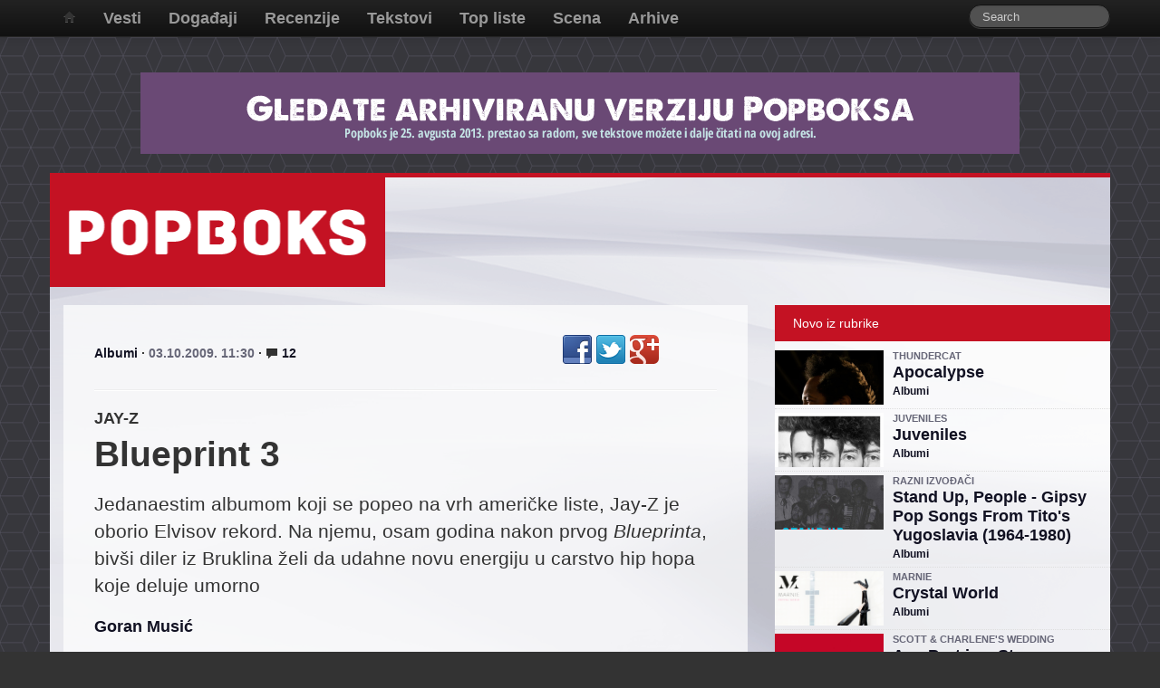

--- FILE ---
content_type: text/html
request_url: https://popboks.com/article/7668
body_size: 45373
content:
﻿<!DOCTYPE html PUBLIC "-//W3C//DTD XHTML 1.0 Transitional//EN" "http://www.w3.org/TR/xhtml1/DTD/xhtml1-transitional.dtd">
<html xmlns="http://www.w3.org/1999/xhtml" xml:lang="sr" lang="sr">
<head>
	<meta http-equiv="Content-Type" content="text/html; charset=utf-8" />
	<meta name="language" content="sr" />
	<meta http-equiv="X-UA-Compatible" content="IE=edge,chrome=1">



	<meta name="viewport" content="width=device-width, initial-scale=1.0" />
<link rel="stylesheet" type="text/css" href="/assets/c118e92e/style.css" />
<link rel="stylesheet" type="text/css" href="/assets/2ce9516/jui/css/base/jquery-ui.css" />
<link rel="stylesheet" type="text/css" href="/assets/4dd085ca/comments.css?1703705281" />
<link rel="stylesheet" type="text/css" href="/assets/e3ecaab1/css/bootstrap.min.css" />
<link rel="stylesheet" type="text/css" href="/assets/e3ecaab1/css/bootstrap-responsive.min.css" />
<link rel="stylesheet" type="text/css" href="/assets/e3ecaab1/css/yii.css" />
<script type="text/javascript" src="/assets/2ce9516/jquery.min.js"></script>
<script type="text/javascript" src="/assets/4dd085ca/comments.js?1703705281"></script>
<script type="text/javascript" src="/assets/e3ecaab1/js/bootstrap.min.js"></script>
<script type="text/javascript" src="/js/fnz.js"></script>
<title>Popboks - JAY-Z - Blueprint 3 [s2]</title>
	
    <style type="text/css">
	
      body {
		background-color: #333;
		background-image: url('/images/bgboxlt2.png'); /*bgbox.gif*/
      }
	  
      .sidebar-nav {
        padding: 9px 0;
      }
	  
	  footer .nav-list li a {
		color: #555;
		text-shadow: none; 
	  }
	  
    </style>
</head>

<body>
<script type="text/javascript">

  var _gaq = _gaq || [];
  _gaq.push(['_setAccount', 'UA-2722182-1']);
  _gaq.push(['_setDomainName', 'popboks.com']);
  _gaq.push(['_trackPageview']);

  (function() {
    var ga = document.createElement('script'); ga.type = 'text/javascript'; ga.async = true;
    ga.src = ('https:' == document.location.protocol ? 'https://ssl' : 'http://www') + 
'.google-analytics.com/ga.js';
    var s = document.getElementsByTagName('script')[0]; s.parentNode.insertBefore(ga, s);
  })();

</script>

<div class="container hidden-phone"><div id="topBanner" class="hidden-phone" style="text-align: center; padding-bottom: 20px; ">
<a href="/article/30056" target="_blank"><img src="/images/banners/popboks-odjava-baner.png" alt="Gledate arhiviranu verziju Popboksa" title="Gledate arhiviranu verziju Popboksa"></a>

</div></div>


<div class="container"><div class="row"><div class="span12">
		<div class="navbar navbar-inverse navbar-fixed-top"><div class="navbar-inner"><div class="container"><a class="btn btn-navbar" data-toggle="collapse" data-target="#yii_bootstrap_collapse_0"><span class="icon-bar"></span><span class="icon-bar"></span><span class="icon-bar"></span></a><div class="nav-collapse" id="yii_bootstrap_collapse_0"><ul id="yw6" class="nav"><li><a href="/site/index"><i class="icon-home"></i> </a></li><li><a href="/category/list/1">Vesti</a></li><li><a href="/category/list/2">Događaji</a></li><li><a href="/category/list/3">Recenzije</a></li><li><a href="/category/list/4">Tekstovi</a></li><li><a href="/category/list/5">Top liste</a></li><li><a href="/artists">Scena</a></li><li><a href="/category/list/24">Arhive</a></li></ul><form class="navbar-search pull-right" action="/article/index" method="get"><input type="text" class="search-query span2" placeholder="Search" name="q" value=""></form></div></div></div></div></div></div></div>

<div class="container" id="page" style="background-color: #e9e9ea; background-image: url('/images/u7.png') !important; background-position: 0px -260px;"><!-- bggray1200.jpg -->
<div>
	<div style="background-color: #C41223; padding: 2px 0px; ">
		<div class="row">
			<div class="span12"></div>
		</div>
	</div>
<div class="row"><div class="span12">
	<div>
		<div class="row">
			<div class="span4"><div class="logoPad" style="background-color: #C41223;">
				<a href="/site/index"><img src="/images/pblogo.png" class="logoPad" alt="Popboks - web magazin za popularnu kulturu" title="Popboks - web magazin za popularnu kulturu"></a>
			</div></div>
			<div class="span4"></div>
			<div>
		
			</div>
		</div>
	</div>

<div class="row">
	<div class="span12">
		<!--div id="cxoxnxtxexnxt"-->
			﻿<div class="row">
<div class="span8"><div class="articleLPad"><div class="transparent70 articleContent ">
<div class="row"><div class="span4">
<h5>
<a href="/category/list/15">Albumi</a> · <span style="color: #667;">03.10.2009. 11:30</span> · <a href="/article/7668#comments"><i class="icon-comment icon-black"></i> 12</a></h5>
</div><div class="span2 pull-right">
<div style="display: inline" id="yw0"><a class="facebook social-provider-icon" title="Facebook" target="_blank" href="http://www.facebook.com/sharer/sharer.php?u=http%3A%2F%2Fwww.popboks.com%2Farticle%2F7668">&nbsp;</a><a class="twitter social-provider-icon" title="Twitter" target="_blank" href="http://twitter.com/share?url=http%3A%2F%2Fwww.popboks.com%2Farticle%2F7668">&nbsp;</a><a class="google social-provider-icon" title="Google Plus" target="_blank" href="https://plus.google.com/share?url=http%3A%2F%2Fwww.popboks.com%2Farticle%2F7668">&nbsp;</a></div></div></div>
<hr>
<h4>JAY-Z</h4>
<h1>Blueprint 3</h1>

<p class="lead"><p class="lead">Jedanaestim albumom koji se popeo na vrh američke liste, Jay-Z je oborio Elvisov rekord. Na njemu, osam godina nakon prvog <i>Blueprinta</i>, bivši diler iz Bruklina želi da udahne novu energiju u carstvo hip hopa koje deluje umorno</p></p><h4><a href="/autor/107">Goran  Musić</a></h4>

<div class="row"><div class="span7" style="padding-top: 20px; padding-bottom: 20px; "><img src="/img/albumi/jayzbluetri.jpg" width="800"></div></div><div style="text-align: center;"><span style="font-size: 1.05em; font-weight: bold; ">Ocena: 
</span><br><a class="btn btn-primary btn-large">5</a></div><div class="krtina" enablepopboxcode="1">

<p align="center"><br />
<img height="18" alt="5/10" width="135" vspace="6" border="0" src="/img/o_5.gif" /><br />
&nbsp;</p>
<p>U današnjem crnom popu izlazak novog albuma iz serijala <i>Blueprint</i> ima težinu istovetnu lansiranju sledeće generacije Microsoft operativnog sistema u svetu kompjutera. Nemilosrdno mamuzajući hip hop koncept svežine stila (<i>fresh</i>), muzička industrija je crnu muziku dovela do apsurdne situacije u kojoj se novi trendovi smenjuju i diferencijraju preko granice elastičnosti same forme.</p>
<p><img alt="JAY Z" hspace="10" align="left" src="/img/albumi/jayzbluetri1.jpg" />Tako je rap muzika polovinom 90-ih prerasla u hip hop, a ovaj ubrzo zatim u urban contemporary. U proteklih par godina, cena ovakvog razvoja postala je previsoka. Jurnjava za novim graničnim scenama na jugu, sve mlađim izvođačima i trivijalnim studijskim modulatorima zvuka, počinju da donose sve niže marginalne prinose.</p>
<p>Ma koliko bio omrznut, hip hop mogul <a target="_blank" href="http://www.jay-z.com/index.php">Jay-Z</a> (Shawn Carter) verovatno je jedina institucija kojoj se industrija i slušaoci mogu okrenuti u potrazi za fokusom i koherentnošću. Od projekta&nbsp;<i>Blueprint</i> se ne očekuje ništa manje nego sprečavanje nestanka žanra kroz definisanje granica u kojima će se on kretati u narednih par godina. Originalni <i>Blueprint</i> otkrio je svetu <a href="/article/6987">Kanye Westa</a> i vratio u modu soul semplove. Drugi dupli album pomogao je u etabliranju <a href="/article/5351">Timbalanda</a>, <a href="/article/3799">Pharella Williamsa</a> i njihove minimalističke sintisajzer estetike kao mejnstrim standarda.</p>
<p>Pre nego što vidimo kakva rešenja daje novi <i>Blueprint</i>, vredi se zapitati šta uopšte kandiduje Jay Z-ja za ovaj posao?</p>
<p>Shawn Carter je jedini i dalje tržišno-validni reper svoje generacije. Sredinom 90-ih, Bruklin je u Notorious B.I.G.-ju možda&nbsp;imao talentovanijeg mc-ja, ali njegova groteskna pojava i grub humor bili su u suprotnosti sa duhom vremena. Nova generacija crnih hip hop preduzetnika dobila je kontrolu nad distribucijom i kreativnim procesom o kakvoj su reperi samo par godina ranije mogli samo da sanjaju,&nbsp;no to nije donelo preporod i povratak korenima koji su mnogi priželjkivali.</p>
<p><i>Keeping it real</i> postao je prevaziđen koncept u koji se kunu naivni klinci iz predgrađa i oni previše okoštali da evoluiraju. Ulična autentičnost počela je da se meri sposobnošću prilagođavanja trendovima i glađu za kešom. Proračunati eks-diler sa dečačkim licem koji se na sceni pojavljivao u svilenim odelima bio je savršen kandidat za novog princa Njujorka.</p>
<p style="text-align: center"><img alt="JAY-Z" hspace="10" src="/img/albumi/jayzbluetri2.jpg" /></p>
<p>U drugoj polovini 90-ih, kao najuspešniji platinasti izvođač u smutnim vremenima, Jay-Z postaje omrznuta figura u underground zajednici, kojoj je jedina uteha bila neizbežna strašna sudbina koja će zateći ovog oportunistu, kao uostalom i svakog repera pre njega koji je prodao dušu industriji. Sudnji dan, međutim, nikada nije došao. Jay-Z-jeva vladavina se otegla u nedogled. I ne samo to &ndash; početkom novog milenijuma, kada underground izvođači počinju da zvuče podjednako bezidejno kao MTV, <i>Blueprint</i> se pojavljuje kao opšteprihvaćeni putokaz za izlaz iz krize, dok se Jay-Z dokazuje i kao mc, dobijajući u fer liričkim obračunima niz uličnijih mc-jeva, uključujući i Nasa.</p>
<p>Shawn Cater počinje kroz svoje investicije da pokazuje meru, dobar ukus i svest o istorijskoj ulozi nove crne buržoazije. Za razliku od Puff Daddyija koji provodi vreme u Kanu, družeći se sa anoreksičnim belim modelima, Carter ženi soul divu Beyonce, daruje NBA tim rodnom Bruklinu, pokušava da vaskrsne nekad slavni Def Jam Records kroz saradnje sa <a href="/article/6545">The Roots</a> i <a href="/article/6139">Rick Rubinom</a>.</p>
<p>Na trećem <i>Blueprintu</i>, na žalost, nema mnogo iznenađenja. Lirički, Jay-Z uspeva da održi nivo i na momente zvuči čak gladno. Autor je najbolji kada treba iznova naći sveže pristupe tematici koju reciklira proteklh 13 godina - samom sebi. Jay-Z se hrani estradnim ogovaranjima, internet glasinama, pravim ili izmišljenim neprijateljima, i kada njegov ego u punoj snazi eksplodira na traci dobijamo nadahnute stvari poput <i>What We Talkin&rsquo; About</i> ili <i>Death of Auto-Tune</i>.</p>
<p>Problemi nastaju kada veteran svojom pozicijom biva primoran da posveti malo pažnje supruzi, rodnom gradu ili hip hopu. Ove manje sebične teme obrađuju se usiljeno i amaterski (<i>Venus vs. Mars</i>, <i>Empire State of Mind</i>, <i>A Star is Born</i> ).</p>
<p style="text-align: center"><object width="425" height="344"><param name="movie" value="https://www.youtube.com/v/yVA-xTBeHyM&hl=en&fs=1&"></param><param name="allowFullScreen" value="true"></param><param name="allowscriptaccess" value="always"></param><embed src="https://www.youtube.com/v/yVA-xTBeHyM&hl=en&fs=1&" type="application/x-shockwave-flash" allowscriptaccess="always" allowfullscreen="true" width="425" height="344"></embed></object></p>
<p>Muzički, slično drugom <i>Bluperintu</i>, jedina garancija navodne avangardnosti zvuka jeste rad Timbalanda, Pharrell Williamsa i Kanye Westa, s tim što je ovaj producentski trijumvirat danas daleko od stvaralačkog zenita.</p>
<p>Prva dva singla nagoveštavala su puniji i agresivniji zvuk. Međutim, album kao celina predstavlja evoluciju manira koji dominira mainstreamom proteklih godina. Matrice su uglavnom oble i prostrane lo-fi tvorevine koje se na momente rastaču u zavodljive sintisajzer melodije kakve su beli ljudi proizvodili 80-ih. Ništa od radikalnih cezura. Umesto toga dobili smo&nbsp;nastavak kursa, površinske mutacije i slavljenje dekadencije.</p>
<p>Hip hop se već godinama održava u životu kroz lični kapric spomenutih super producenata. Sudeći po ovom izdanju, za razliku od pre osam godina, u šteku nema nekog novog Kanye Westra ili Just Blazea koji bi osvežili žanr.</p>
<p><i>Bluperint 3</i> je još jednom uspeo da obuhvati i sažme žanr samo da bi bolje videli koliko je on suštinski isprazan. Možda najgora od svega jeste spoznaja da se ovako može gurati još dosta dugo.</p>
<p><b>Audio:</b></p>
<ul>
    <li><a target="_blank" href="http://www.myspace.com/jayz">MySpace</a></li>
</ul></div>
<div class="pull-right" id="yw1"><a class="facebook social-provider-icon" title="Facebook" target="_blank" href="http://www.facebook.com/sharer/sharer.php?u=http%3A%2F%2Fwww.popboks.com%2Farticle%2F7668">&nbsp;</a><a class="twitter social-provider-icon" title="Twitter" target="_blank" href="http://twitter.com/share?url=http%3A%2F%2Fwww.popboks.com%2Farticle%2F7668">&nbsp;</a><a class="google social-provider-icon" title="Google Plus" target="_blank" href="https://plus.google.com/share?url=http%3A%2F%2Fwww.popboks.com%2Farticle%2F7668">&nbsp;</a></div><div class="row"><div class="span7">
﻿<a name="comments"></a>
<div class="row"><div class="span7">
<div cxlass="comment-widget" class="comment-widget" id="yw2">
    <h3>Komentari</h3>
        <ul class="comments-list" style="margin-left: 0px; ">
                    <li id="comment-51610">
                <div class="comment">
                    <div class="gravatar">
                        <img alt="Gravatar for dzej" src="https://secure.gravatar.com/avatar/189d7b69adbde929d0accd3ca277f9f4?r=r&amp;s=80" />                    </div>
                    <div class="comment-header">
						<strong>dzej</strong> (gost)                        <!--a name="comment-12"-->
                            <small class="muted"> | 03.10.2009. 11.42.32</small>                        <!--/a-->
                    </div>

                    <div class="comment_text">
                        Sudeći po ovom izdanju, za razliku od pre osam godina, u šteku nema nekog novog Kanye Westra ili Just Blazea koji bi osvežili žanr.

koga briga za osvezenje zanra.ovo je muzika za jednokratnu upotrebu...za osvezenje vidi pod the roots,madlib,anti pop consortium.                    </div>
                    <div class="comment-footer">
                                                                        </div>
					<div class="clearfix"></div>
                </div>
                
            </li>
                    <li id="comment-51615">
                <div class="comment">
                    <div class="gravatar">
                        <img alt="Gravatar for steva, dobanovci" src="https://secure.gravatar.com/avatar/189d7b69adbde929d0accd3ca277f9f4?r=r&amp;s=80" />                    </div>
                    <div class="comment-header">
						<strong>steva, dobanovci</strong> (gost)                        <!--a name="comment-12"-->
                            <small class="muted"> | 03.10.2009. 12.18.41</small>                        <!--/a-->
                    </div>

                    <div class="comment_text">
                        &#039;&#039;Keeping it real postao je prevaziđen koncept u koji se kunu naivni klinci iz predgrađa i oni previše okoštali da evoluiraju.&#039;&#039;  jujuju, koja prozivka bratu djapetu, a verujem da je pritom bila nesvesna. :)))                    </div>
                    <div class="comment-footer">
                                                                        </div>
					<div class="clearfix"></div>
                </div>
                
            </li>
                    <li id="comment-51632">
                <div class="comment">
                    <div class="gravatar">
                        <img alt="Gravatar for djape" src="https://secure.gravatar.com/avatar/189d7b69adbde929d0accd3ca277f9f4?r=r&amp;s=80" />                    </div>
                    <div class="comment-header">
						<strong>djape</strong> (gost)                        <!--a name="comment-12"-->
                            <small class="muted"> | 03.10.2009. 19.18.54</small>                        <!--/a-->
                    </div>

                    <div class="comment_text">
                        ma jok bre, koja prozivka, svi znamo da je djape istovremeno i hardkor/real i svež što je retko B-)

nego, ovo mi nije jasno:

&quot;dok se Jay-Z dokazuje i kao mc, dobijajući u fer liričkim obračunima niz uličnijih mc-jeva, uključujući i Nasa&quot;

kada je jigga dobio nasa u &quot;liričkom obračunu&quot;? jesam li nešto propustio? :?

inače jigga ko jigga :sss napravi se hajp standardno, ljuljne se tu keš za promociju i sl. ali je lik jednostavno bled na traci, ne mogu ja njega ozbiljno da kapiram. ima i mnogo jačih fancy/glossy repera i uličnih repera a jigga je daleko od toga da je best of both worlds. slažem se sa napisanim da je lik institucija ali, eto, da ubacim svojih 7,5 para pa da napišem da verujem da je to najviše zbog toga što se crnci pre svih lože na to što je odličan biznismen i ne odvajaju taj deo priče od čisto reperskih kvaliteta koji su u jigginom slučaju neka niža visoka klasa/viša srednja klasa. činjenica je da ga i &quot;mali brat&quot; i još njih šiju i po svežini i po harizmi. 

u svakom slučaju ocena albuma je realna. što se tiče domaćih zadataka u pop rapu i guranja žanra u nekim neočekivanim smerovima ja jedino čekam &quot;10 the hard way&quot; ali to će se, po svemu sudeći, čekati...                    </div>
                    <div class="comment-footer">
                                                                        </div>
					<div class="clearfix"></div>
                </div>
                
            </li>
                    <li id="comment-51642">
                <div class="comment">
                    <div class="gravatar">
                        <img alt="Gravatar for aleksandar" src="https://secure.gravatar.com/avatar/189d7b69adbde929d0accd3ca277f9f4?r=r&amp;s=80" />                    </div>
                    <div class="comment-header">
						<strong>aleksandar</strong> (gost)                        <!--a name="comment-12"-->
                            <small class="muted"> | 04.10.2009. 04.18.47</small>                        <!--/a-->
                    </div>

                    <div class="comment_text">
                        Citajuci komentare, nemoguce je ne primetiti koliko neki samo cekaju da prozovu &#039;brata djapeta&#039;. 
Toliko jak uticaj na ljude ostaviti, sa samo par tekstova... kapa dole. Brate djape, keep it real, postao si veci od popboksa.                    </div>
                    <div class="comment-footer">
                                                                        </div>
					<div class="clearfix"></div>
                </div>
                
            </li>
                    <li id="comment-51646">
                <div class="comment">
                    <div class="gravatar">
                        <img alt="Gravatar for steva, dobanovci" src="https://secure.gravatar.com/avatar/189d7b69adbde929d0accd3ca277f9f4?r=r&amp;s=80" />                    </div>
                    <div class="comment-header">
						<strong>steva, dobanovci</strong> (gost)                        <!--a name="comment-12"-->
                            <small class="muted"> | 04.10.2009. 14.01.15</small>                        <!--/a-->
                    </div>

                    <div class="comment_text">
                        ja imam djapetov postjer u prirodnoj vjelicini. koristim ga mjesto ogljedala.                    </div>
                    <div class="comment-footer">
                                                                        </div>
					<div class="clearfix"></div>
                </div>
                
            </li>
                    <li id="comment-51662">
                <div class="comment">
                    <div class="gravatar">
                        <img alt="Gravatar for mim" src="https://secure.gravatar.com/avatar/189d7b69adbde929d0accd3ca277f9f4?r=r&amp;s=80" />                    </div>
                    <div class="comment-header">
						<strong>mim</strong> (gost)                        <!--a name="comment-12"-->
                            <small class="muted"> | 04.10.2009. 22.19.56</small>                        <!--/a-->
                    </div>

                    <div class="comment_text">
                        Ovi crnci i dalje zive u plemenu..                    </div>
                    <div class="comment-footer">
                                                                        </div>
					<div class="clearfix"></div>
                </div>
                
            </li>
                    <li id="comment-51665">
                <div class="comment">
                    <div class="gravatar">
                        <img alt="Gravatar for Rasko" src="https://secure.gravatar.com/avatar/189d7b69adbde929d0accd3ca277f9f4?r=r&amp;s=80" />                    </div>
                    <div class="comment-header">
						<strong>Rasko</strong> (gost)                        <!--a name="comment-12"-->
                            <small class="muted"> | 04.10.2009. 23.33.26</small>                        <!--/a-->
                    </div>

                    <div class="comment_text">
                        O cemu vi ljudi pricate? Jay Z ide u istoriju kao jedan on najboljih, ako ne i najbolji!!!............dobar album!!!                    </div>
                    <div class="comment-footer">
                                                                        </div>
					<div class="clearfix"></div>
                </div>
                
            </li>
                    <li id="comment-51681">
                <div class="comment">
                    <div class="gravatar">
                        <img alt="Gravatar for djape" src="https://secure.gravatar.com/avatar/189d7b69adbde929d0accd3ca277f9f4?r=r&amp;s=80" />                    </div>
                    <div class="comment-header">
						<strong>djape</strong> (gost)                        <!--a name="comment-12"-->
                            <small class="muted"> | 05.10.2009. 13.31.24</small>                        <!--/a-->
                    </div>

                    <div class="comment_text">
                        jay z ide sigurno u istoriju kao JEDAN OD NAJZNAČAJNIJIH. ima mnogo više onih koji su bolji od njega nego onih koji su značajniji.                    </div>
                    <div class="comment-footer">
                                                                        </div>
					<div class="clearfix"></div>
                </div>
                
            </li>
                    <li id="comment-51706">
                <div class="comment">
                    <div class="gravatar">
                        <img alt="Gravatar for Rac-Q - Hiphopfob" src="https://secure.gravatar.com/avatar/189d7b69adbde929d0accd3ca277f9f4?r=r&amp;s=80" />                    </div>
                    <div class="comment-header">
						<strong>Rac-Q - Hiphopfob</strong> (gost)                        <!--a name="comment-12"-->
                            <small class="muted"> | 05.10.2009. 18.43.27</small>                        <!--/a-->
                    </div>

                    <div class="comment_text">
                        Aleksandare, nek si im se nagovorio...                    </div>
                    <div class="comment-footer">
                                                                        </div>
					<div class="clearfix"></div>
                </div>
                
            </li>
                    <li id="comment-51765">
                <div class="comment">
                    <div class="gravatar">
                        <img alt="Gravatar for aleksandar" src="https://secure.gravatar.com/avatar/189d7b69adbde929d0accd3ca277f9f4?r=r&amp;s=80" />                    </div>
                    <div class="comment-header">
						<strong>aleksandar</strong> (gost)                        <!--a name="comment-12"-->
                            <small class="muted"> | 07.10.2009. 00.09.13</small>                        <!--/a-->
                    </div>

                    <div class="comment_text">
                        @Rac-Q - Hiphopfob
A ja pomislio da ti vise ne pratis tekstove o hip hopu.                    </div>
                    <div class="comment-footer">
                                                                        </div>
					<div class="clearfix"></div>
                </div>
                
            </li>
                    <li id="comment-51954">
                <div class="comment">
                    <div class="gravatar">
                        <img alt="Gravatar for Ghostface Z-la" src="https://secure.gravatar.com/avatar/189d7b69adbde929d0accd3ca277f9f4?r=r&amp;s=80" />                    </div>
                    <div class="comment-header">
						<strong>Ghostface Z-la</strong> (gost)                        <!--a name="comment-12"-->
                            <small class="muted"> | 12.10.2009. 11.39.49</small>                        <!--/a-->
                    </div>

                    <div class="comment_text">
                        Zasto se Jay Z idalje najavljuje kao &quot;Young!&quot; pre strofe kad ima 65 godina?                    </div>
                    <div class="comment-footer">
                                                                        </div>
					<div class="clearfix"></div>
                </div>
                
            </li>
                    <li id="comment-53535">
                <div class="comment">
                    <div class="gravatar">
                        <img alt="Gravatar for koji_qrac" src="https://secure.gravatar.com/avatar/189d7b69adbde929d0accd3ca277f9f4?r=r&amp;s=80" />                    </div>
                    <div class="comment-header">
						<strong>koji_qrac</strong> (gost)                        <!--a name="comment-12"-->
                            <small class="muted"> | 12.11.2009. 22.03.54</small>                        <!--/a-->
                    </div>

                    <div class="comment_text">
                        ima neki glasic ko devojcica,al rime mu kidaju ,ne znam nije mi nesto
ubedljiv,mislim ceo nastup i to bas je jadno                    </div>
                    <div class="comment-footer">
                                                                        </div>
					<div class="clearfix"></div>
                </div>
                
            </li>
            </ul>
<strong>Morate biti prijavljeni da biste komentarisali tekstove.</strong></div>
<div id="messagePlaceholder"></div>
</div></div><!-- row -->

</div></div>
<div class="row"><div class="span7"><span class="small"><div class="well" style="font-size: 0.85em; line-height: 1.1em; margin-top: 20px; "><p><strong>NAPOMENA:</strong></p><p>Komentari ne odražavaju stav redakcije Popboksa već je ono što je u njima napisano isključivo stav autora komentara.</p><p>Da bi vaš komentar bio objavljen potrebno  je da bude vezan za sadržinu teksta, odnosno da predstavlja mišljenje o  objavljenom tekstu.</p>
<p>Nećemo objavljivati uvredljive, nepristojne i netolerantne komentare, kao ni one čijim bi se objavljivanjem prekršio Zakon o javnom informisanju.</p>
<p>Ukoliko nam u komentaru ukažete na činjeničnu, gramatičku, slovnu, tehničku i sl. grešku, bićemo vam zahvalni i prosledićemo informaciju odgovornima u redakciji, ali taj komentar nećemo objaviti.</p>
<p>Komentare koji se tiču uređivačke politike nećemo objavljivati, sve predloge (i zamerke, pohvale...) koje imate možete nam poslati <a href="mailto:redakcija@popboks.com">e-mailom</a>.</p></div>
</div></div>
</div>
</div></div><!-- end lc -->
<div class="span4"><!-- rc -->


		
		<div style="padding: 0px; margin-bottom: 20px;  ">
			 <div class="portlet" id="yw3">
<div class="portlet-decoration">
<div class="portlet-title">Novo iz rubrike</div>
</div>
<div class="portlet-content">
<div class="portlet" style="mxargin: 0; "><div class="newsImgThumb"><img src="/images/article/7b1330b2d24866647f68eaf2c213098d_resized.jpg" cxlass="panelthumb"></div><div class="widgetitem"><h4 style="color: #667; line-height: 1.1em; font-size:0.9em; ">THUNDERCAT</h4> <h4 style="margin: 0; padding: 2px 0px; line-height: 1.2em; "><a href="/article/30055">Apocalypse</a></h4><h6><a class="cxommentarticle" href="/category/list/15">Albumi</a></h6></div><div class="clearfix"></div><div style="padding-bottom: 4px; margin-bottom: 4px; border-bottom: 1px dotted #ddd;"></div><div class="newsImgThumb"><img src="/images/article/883b3d2f17d93aa6346fa1b3de504b4f_resized.jpg" cxlass="panelthumb"></div><div class="widgetitem"><h4 style="color: #667; line-height: 1.1em; font-size:0.9em; ">JUVENILES</h4> <h4 style="margin: 0; padding: 2px 0px; line-height: 1.2em; "><a href="/article/30053">Juveniles</a></h4><h6><a class="cxommentarticle" href="/category/list/15">Albumi</a></h6></div><div class="clearfix"></div><div style="padding-bottom: 4px; margin-bottom: 4px; border-bottom: 1px dotted #ddd;"></div><div class="newsImgThumb"><img src="/images/article/a922a7c3584f581997446cde96bb89a2_original.jpg" cxlass="panelthumb"></div><div class="widgetitem"><h4 style="color: #667; line-height: 1.1em; font-size:0.9em; ">RAZNI IZVOĐAČI</h4> <h4 style="margin: 0; padding: 2px 0px; line-height: 1.2em; "><a href="/article/30041">Stand Up, People - Gipsy Pop Songs From Tito's Yugoslavia (1964-1980)</a></h4><h6><a class="cxommentarticle" href="/category/list/15">Albumi</a></h6></div><div class="clearfix"></div><div style="padding-bottom: 4px; margin-bottom: 4px; border-bottom: 1px dotted #ddd;"></div><div class="newsImgThumb"><img src="/images/article/8e7dc1475da504a681e6b7bb8debdcd4_original.jpg" cxlass="panelthumb"></div><div class="widgetitem"><h4 style="color: #667; line-height: 1.1em; font-size:0.9em; ">MARNIE</h4> <h4 style="margin: 0; padding: 2px 0px; line-height: 1.2em; "><a href="/article/30034">Crystal World</a></h4><h6><a class="cxommentarticle" href="/category/list/15">Albumi</a></h6></div><div class="clearfix"></div><div style="padding-bottom: 4px; margin-bottom: 4px; border-bottom: 1px dotted #ddd;"></div><div class="newsImgThumb"><img src="/images/article/26eb7f4dcec4c47e8aa294e223647929_resized.jpg" cxlass="panelthumb"></div><div class="widgetitem"><h4 style="color: #667; line-height: 1.1em; font-size:0.9em; ">SCOTT &amp; CHARLENE&#039;S WEDDING</h4> <h4 style="margin: 0; padding: 2px 0px; line-height: 1.2em; "><a href="/article/30022">Any Port in a Storm</a></h4><h6><a class="cxommentarticle" href="/category/list/15">Albumi</a></h6></div><div class="clearfix"></div><div style="padding-bottom: 4px; margin-bottom: 4px; border-bottom: 1px dotted #ddd;"></div><div class="newsImgThumb"><img src="/images/article/6f075832b465083aaf52ad32d61443e6_resized.jpg" cxlass="panelthumb"></div><div class="widgetitem"><h4 style="color: #667; line-height: 1.1em; font-size:0.9em; ">GRANT HART</h4> <h4 style="margin: 0; padding: 2px 0px; line-height: 1.2em; "><a href="/article/30012">The Argument  </a></h4><h6><a class="cxommentarticle" href="/category/list/15">Albumi</a></h6></div><div class="clearfix"></div><div style="padding-bottom: 4px; margin-bottom: 4px; border-bottom: 1px dotted #ddd;"></div><div class="newsImgThumb"><img src="/images/article/9b482cc3bd45ae4bc37398b73d32de21_resized.jpg" cxlass="panelthumb"></div><div class="widgetitem"><h4 style="color: #667; line-height: 1.1em; font-size:0.9em; ">PET SHOP BOYS</h4> <h4 style="margin: 0; padding: 2px 0px; line-height: 1.2em; "><a href="/article/29956">Electric</a></h4><h6><a class="cxommentarticle" href="/category/list/15">Albumi</a></h6></div><div class="clearfix"></div><div style="padding-bottom: 4px; margin-bottom: 4px; border-bottom: 1px dotted #ddd;"></div><div class="newsImgThumb"><img src="/images/article/1a697976cf22f3c34ab3a61b1cbdf923_resized.jpg" cxlass="panelthumb"></div><div class="widgetitem"><h4 style="color: #667; line-height: 1.1em; font-size:0.9em; ">RADOST!</h4> <h4 style="margin: 0; padding: 2px 0px; line-height: 1.2em; "><a href="/article/29933">Radost! jede svoju djecu</a></h4><h6><a class="cxommentarticle" href="/category/list/15">Albumi</a></h6></div><div class="clearfix"></div><div style="padding-bottom: 4px; margin-bottom: 4px; border-bottom: 1px dotted #ddd;"></div><div style="background-color: #C41223; padding: 2px 0px; "></div></div></div>
</div>		</div>

		<!--div class="hidden-phone" style="text-align: center; margin-bottom: 40px; "><a href="http://www.longnightfest.rs/" target="_blank"><img src="/images/banners/LongNightGrupniBaner300x600pxGUARANA.png"></a></div-->

		<div style="padding: 0px; margin-top: 30px; ">
			 <div class="portlet" id="yw4">
<div class="portlet-decoration">
<div class="portlet-title">Od istog autora</div>
</div>
<div class="portlet-content">

<div class="portlet" style="mxargin: 0; "><div class="newsImgThumb"><a href="view/30038"><img src="/images/article/0b03a01d73abd0fa4a8c311fccdba523_resized.jpg"></a></div><div class="widgetitem"><h4 style="margin: 0; padding: 2px 0px; line-height: 1.2em; "><a href="/article/30038">Danas u Beogradu počinje snimanje filma Nebo iznad nas</a></h4><h6><a class="cxommentarticle" href="/category/list/1">Vesti</a></h6></div><div class="clearfix"></div><div style="padding-bottom: 4px; margin-bottom: 4px; border-bottom: 1px dotted #ddd;"></div><div class="newsImgThumb"><a href="view/30040"><img src="/images/article/84f33a800ed9df7d896f258ee15d5724_resized.jpg"></a></div><div class="widgetitem"><h4 style="margin: 0; padding: 2px 0px; line-height: 1.2em; "><a href="/article/30040">Preuzmite EP: Mark Rainey - Stay</a></h4><h6><a class="cxommentarticle" href="/category/list/1">Vesti</a></h6></div><div class="clearfix"></div><div style="padding-bottom: 4px; margin-bottom: 4px; border-bottom: 1px dotted #ddd;"></div><div class="newsImgThumb"><a href="view/30044"><img src="/images/article/2e65a5be8d815bfd1994130d402895f6_original.jpg"></a></div><div class="widgetitem"><h4 style="margin: 0; padding: 2px 0px; line-height: 1.2em; "><a href="/article/30044">Rundek Cargo trio: Novi singl na jesen, koncerti u Zrenjaninu, Nišu i Beogradu</a></h4><h6><a class="cxommentarticle" href="/category/list/1">Vesti</a></h6></div><div class="clearfix"></div><div style="padding-bottom: 4px; margin-bottom: 4px; border-bottom: 1px dotted #ddd;"></div><div class="newsImgThumb"><a href="view/30050"><img src="/images/article/aea55e7150b89a42480df52f8af21fe3_original.jpg"></a></div><div class="widgetitem"><h4 style="margin: 0; padding: 2px 0px; line-height: 1.2em; "><a href="/article/30050">Art & Music proslavlja 20 godina postojanja</a></h4><h6><a class="cxommentarticle" href="/category/list/1">Vesti</a></h6></div><div class="clearfix"></div><div style="padding-bottom: 4px; margin-bottom: 4px; border-bottom: 1px dotted #ddd;"></div><div class="newsImgThumb"><a href="view/30056"><img src="/images/article/620cbc6f32937cd2ed4c990548741d34_resized.jpg"></a></div><div class="widgetitem"><h4 style="margin: 0; padding: 2px 0px; line-height: 1.2em; "><a href="/article/30056">Hvala na pažnji i doviđenja</a></h4><h6><a class="cxommentarticle" href="/category/list/19">Tema</a></h6></div><div class="clearfix"></div><div style="padding-bottom: 4px; margin-bottom: 4px; border-bottom: 1px dotted #ddd;"></div><div style="background-color: #C41223; padding: 2px 0px; "></div></div></div>
</div>		</div>
		<div style="padding: 0px; margin-top: 10px; margin-bottom: 20px; ">
		﻿<div class="portlet" id="yw5">
<div class="portlet-decoration">
<div class="portlet-title">Najnoviji komentari</div>
</div>
<div class="portlet-content">
<div class="portlet"><div class="newsImgThumb"><img src="/images/article/4746488c792f36a242969268888a6709_resized.jpg"></div><div class="widgetitem"><h6><a class="commentarticle" href="/article/30046">Divlje godine: Tom Waits – muzika i mit</a></h6><h5>&ldquo;<a class="commenttext" href="/article/30046#comments">Ne poznajem njegovu muziku, ali vise puta nego sto sam to zazeleo gledao sam njegove umjetnicke slike na raznim stranama interneta. Te stoga zakljucujem da je Tom Waits Lady Gaga muzike namrstenih, ma</a></h5><h6 align="right" style="color: #999;"><strong>Manekenke su glupe, da ili ne</strong> (gost) u 08:28</h6></div><div class="clearfix"></div><div style="padding-bottom: 4px; margin-bottom: 4px; border-bottom: 1px dotted #ddd;"></div><div class="newsImgThumb"><img src="/images/article/4746488c792f36a242969268888a6709_resized.jpg"></div><div class="widgetitem"><h6><a class="commentarticle" href="/article/30046">Divlje godine: Tom Waits – muzika i mit</a></h6><h5>&ldquo;<a class="commenttext" href="/article/30046#comments">Robert FoRster?</a></h5><h6 align="right" style="color: #999;"><strong>Slagalica</strong> (gost) u 08:23</h6></div><div class="clearfix"></div><div style="padding-bottom: 4px; margin-bottom: 4px; border-bottom: 1px dotted #ddd;"></div><div class="newsImgThumb"><img src="/images/article/7b1330b2d24866647f68eaf2c213098d_resized.jpg"></div><div class="widgetitem"><h6><a class="commentarticle" href="/article/30055">Apocalypse</a></h6><h5>&ldquo;<a class="commenttext" href="/article/30055#comments">Ovih par stvari odlično, šteta što je leto pri kraju, a kaput koji te vervoatno podseća na pirotski ćilim je iz tradicije Navaho indijanaca ;)
</a></h5><h6 align="right" style="color: #999;"><strong>matilda</strong> (gost) u 23:23</h6></div><div class="clearfix"></div><div style="padding-bottom: 4px; margin-bottom: 4px; border-bottom: 1px dotted #ddd;"></div><div class="newsImgThumb"><img src="/images/article/7b1330b2d24866647f68eaf2c213098d_resized.jpg"></div><div class="widgetitem"><h6><a class="commentarticle" href="/article/30055">Apocalypse</a></h6><h5>&ldquo;<a class="commenttext" href="/article/30055#comments">Idemo dalje. Thundercat je car (shejk yerbuti )!</a></h5><h6 align="right" style="color: #999;"><strong>Jazz is not dead - it just smells funny</strong> (gost) u 20:11</h6></div><div class="clearfix"></div><div style="padding-bottom: 4px; margin-bottom: 4px; border-bottom: 1px dotted #ddd;"></div><div class="newsImgThumb"><img src="/images/article/4746488c792f36a242969268888a6709_resized.jpg"></div><div class="widgetitem"><h6><a class="commentarticle" href="/article/30046">Divlje godine: Tom Waits – muzika i mit</a></h6><h5>&ldquo;<a class="commenttext" href="/article/30046#comments">Dok je pio bio je.</a></h5><h6 align="right" style="color: #999;"><strong>Govedina</strong> (gost) u 15:24</h6></div><div class="clearfix"></div><div style="padding-bottom: 4px; margin-bottom: 4px; border-bottom: 1px dotted #ddd;"></div><div class="newsImgThumb"><img src="/images/article/4746488c792f36a242969268888a6709_resized.jpg"></div><div class="widgetitem"><h6><a class="commentarticle" href="/article/30046">Divlje godine: Tom Waits – muzika i mit</a></h6><h5>&ldquo;<a class="commenttext" href="/article/30046#comments">Bajo Florisha , ja bi to rekao obrnuto:
Beefheart je za Waitsa, isto sto i  Hendrix za Lenny Kravitza</a></h5><h6 align="right" style="color: #999;"><strong>shazkahulakopka</strong> (gost) u 13:32</h6></div><div class="clearfix"></div><div style="padding-bottom: 4px; margin-bottom: 4px; border-bottom: 1px dotted #ddd;"></div><div class="newsImgThumb"><img src="/images/article/4746488c792f36a242969268888a6709_resized.jpg"></div><div class="widgetitem"><h6><a class="commentarticle" href="/article/30046">Divlje godine: Tom Waits – muzika i mit</a></h6><h5>&ldquo;<a class="commenttext" href="/article/30046#comments">eh, tom vejts i mark i smit... ljudi koji bi muzici više doprineli da su radili kao vozači tramvaja u gsp-u.</a></h5><h6 align="right" style="color: #999;"><strong>maslcih</strong> (gost) u 13:36</h6></div><div class="clearfix"></div><div style="padding-bottom: 4px; margin-bottom: 4px; border-bottom: 1px dotted #ddd;"></div><div class="newsImgThumb"><img src="/images/article/4746488c792f36a242969268888a6709_resized.jpg"></div><div class="widgetitem"><h6><a class="commentarticle" href="/article/30046">Divlje godine: Tom Waits – muzika i mit</a></h6><h5>&ldquo;<a class="commenttext" href="/article/30046#comments">komentar o autovanju je upućen Aci, i odnosi se na ono drugo autovanje...'senzualnost Waitsa' ;)</a></h5><h6 align="right" style="color: #999;"><strong>go out</strong> (gost) u 09:52</h6></div><div class="clearfix"></div><div style="padding-bottom: 4px; margin-bottom: 4px; border-bottom: 1px dotted #ddd;"></div><div style="background-color: #C41223; padding: 2px 0px; "></div></div></div>
</div>		</div>

</div><!-- end rc -->
		<!--/div--><!-- content -->
	</div>
</div>


<!-- page -->

</div></div></div></div>
<div class="container" id="footer" style="pxadding: 40px; background-color: #222; bxorder: 20px solid #e9e9ea;">
	<footer class="footer" style="bxackground-color: #222; padding-top: 40px; mxargin-top: 40px; mxargin-bottom: -40px; padding-bottom: 40px;">
	<div class="container">
	<div class="row">
		<div class="span5"><div style="padding: 0px 40px 20px 40px; ">
			<div class="row"><div class="span3">
			<div><a href="/site/index"><img src="/images/pblogo-muted.png"></a></div>
			</div></div>
			<h4 style="color: #555; ">Web magazin za popularnu kulturu</h4>
			<!--h5 style="color: #555; "><br>Kosovska 51, 11000 Beograd, Srbija</h5>
			<h5 style="color: #555; ">redakcija@popboks.com<br>+381.66.5158766 (od 9 do 15h)</h5>
			<h5 style="color: #555; ">marketing@popboks.com<br>+381.64.3853636</h5-->
			
		</div></div>
		<div class="span2">
			<ul id="yw7" class="nav nav-list"><li><a href="/category/list/1">Vesti</a></li><li class="dropdown"><a class="dropdown-toggle" data-toggle="dropdown" href="#">Događaji <span class="caret"></span></a><ul id="yw8" class="dropdown-menu"><li><a tabindex="-1" href="/category/list/2">Svi tekstovi</a></li><li><a tabindex="-1" href="/category/list/13">Najave</a></li><li><a tabindex="-1" href="/category/list/14">Izveštaji</a></li></ul></li><li class="dropdown"><a class="dropdown-toggle" data-toggle="dropdown" href="#">Recenzije <span class="caret"></span></a><ul id="yw9" class="dropdown-menu"><li><a tabindex="-1" href="/category/list/3">Sve recenzije</a></li><li><a tabindex="-1" href="/category/list/15">Albumi</a></li><li><a tabindex="-1" href="/category/list/16">Filmovi</a></li><li><a tabindex="-1" href="/category/list/17">Knjige</a></li><li><a tabindex="-1" href="/category/list/18">Stripovi</a></li></ul></li><li><a href="/category/list/4">Tekstovi</a></li><li><a href="/category/list/5">Top liste</a></li><li><a href="/artists">Scena</a></li></ul>		</div>
		<div class="span2">
			<ul id="yw10" class="nav nav-list"><li class="dropdown"><a class="dropdown-toggle" data-toggle="dropdown" href="#">Arhive <span class="caret"></span></a><ul id="yw11" class="dropdown-menu"><li><a tabindex="-1" href="/category/list/26">Džuboks</a></li><li><a tabindex="-1" href="/category/list/25">Ritam</a></li></ul></li></ul>		</div>
		<div class="span3">
			<ul id="yw12" class="nav nav-list"><li class="dropdown"><a class="dropdown-toggle" data-toggle="dropdown" href="#">Popboks <span class="caret"></span></a><ul id="yw13" class="dropdown-menu"><li><a tabindex="-1" href="/site/page?view=about">O Popboksu</a></li><li><a tabindex="-1" href="/site/contact">Kontakt</a></li><li><a target="_blank" tabindex="-1" href="/branko">Branko Vukojević</a></li></ul></li></ul>		 
		</div>
	</div>
	</div>
	


	</footer><!-- footer -->

<div class="row" style="text-align: center; color:#555; padding-bottom: 20px;  "><small>Copyright &copy; 2004-2026. POPBOKS.com. Sva prava su zadržana. Nijedan deo materijala ne sme biti reprodukovan bez prethodnog odobrenja izdavača.<br>Izuzetak su novinari koji mogu koristiti izvode i citate u svojim tekstovima uz obavezno navođenje imena i web adrese Popboksa.<br></small></div>

</div>

<!--div class="container-fluid" style="background-color: #222; padding-top: 40px; margin-top: 0px; mxargin-bottom: -40px; padding-bottom: 40px;"></div-->

<script>
/*
$(document).ready(function() {
//var t=setTimeout(function() { $('#topBanner').html('<a href="http://www.longnightfest.rs/" target="_blank"><img id="topBannerImage" src="/images/banners/LONGnoghtPOPBOKS_970x90px.jpg"></a>')},2000);
loadBanner();
});
*/
</script>


<script>
$('.carousel').carousel({interval: false});

$(document).on('mouseleave', '.carousel', function() {

    $(this).carousel('pause');
});
</script>
<script type="text/javascript" src="/assets/2ce9516/jui/js/jquery-ui.min.js"></script>
<script type="text/javascript">
/*<![CDATA[*/
jQuery(function($) {
jQuery('#yw2').commentsList({'dialogTitle':'Dodaj komentar','deleteConfirmString':'Obri&#353;i ovaj komentar?','approveConfirmString':'Odobri ovaj komentar?','postButton':'Dodaj komentar','cancelButton':'Odustani'});
jQuery('body').tooltip({'selector':'a[rel=tooltip]'});
jQuery('body').popover({'selector':'a[rel=popover]'});
jQuery('#yii_bootstrap_collapse_0').collapse({'parent':false,'toggle':false});
});
/*]]>*/
</script>
</body>
</html>


--- FILE ---
content_type: text/css
request_url: https://popboks.com/assets/4dd085ca/comments.css?1703705281
body_size: 772
content:
/* 
    Document   : comments.css
    Created on : 11 груд 2011, 19:41:11
    Author     : segoddnja@gmail.com
*/

root { 
    dxisplay: block;
}

.comments-list{
    list-style-type: none;
    padding-left: 0;
}

.comments-list .admin-panel{
    display: inline;
    padding: 5px;
}

.comments-list .comments-list{
    padding-left: 20px;
}

.comments-list li{
    margin: 5px 0;
    background: #eeeeee; /*E5F1F4*/
    padding: 5px;
    border-radius: 5px;
}

.comments-list li:nth-child(2n){
    background: #F8F8F8;
}

.comments-list li .comment-header{
    font-weight: bold;
}

.gravatar{
    float:left;
    padding-right: 10px;
}

.comment{
    min-height:90px;
}

.comment-footer{
    vertical-align: baseline;
}

.comment_text {
	margin: 10px 0px 10px 0px;
}

--- FILE ---
content_type: application/javascript
request_url: https://popboks.com/js/fnz.js
body_size: 983
content:
function openArchiveWin(osnovniURL) {

	var issuePage = (osnovniURL.substring(1)).split('/');

	if (osnovniURL.charAt(0) == 'j') {
		myWin = window.open('/dzuboks/?iss=' + issuePage[0] + '&pg=' + issuePage[1], 'archivebrowser');
	} else if (osnovniURL.charAt(0) == 'r') {
		myWin = window.open('/ritam/?iss=' + issuePage[0] + '&pg=' + issuePage[1], 'archivebrowser');
	}

//	myWin = window.open("/archivebrowser/holder.php?urlBase="+osnovniURL, "archivebrowser", "location=no,menubar=no,status=no,resizable=no,scrollbars=no,toolbar=no,width=960,height=600");
}

function openWinDim(winURL, winW, winH) {
	myWin = window.open(winURL, "archivebrowser", "location=no,menubar=no,status=no,resizable=no,scrollbars=no,toolbar=no,width=" + winW + ",height=" + winH);
}

function openWin(winUrl, winName, winW, winH) {
	myWin = window.open(winUrl, "rbrowser", "location=no,menubar=no,status=no,resizable=no,scrollbars=no,toolbar=no,width=" + winW + ",height=" + winH);
}


--- FILE ---
content_type: application/javascript
request_url: https://popboks.com/assets/4dd085ca/comments.js?1703705281
body_size: 4309
content:
/**
 * jQuery Comments list plugin
 * @author Zasjadko Dmitry <segoddnja@gmail.com>
 */

(function($) {
    /**
	 * commentsList set function.
	 * @param options map settings for the comments list. Available options are as follows:
	 * - deleteConfirmString
         * - approveConfirmString
	 */
    $.fn.commentsList = function(options) {
        return this.each(function(){
            var settings = $.extend({}, $.fn.commentsList.defaults, options || {});
            var $this = $(this);
            var id = $this.attr('id');
            $.fn.commentsList.settings[id] = settings;
            $.fn.commentsList.initDialog(id);
            $this
            .delegate('.delete', 'click', function(){
                var id = $($(this).parents('.comment-widget')[0]).attr("id");
                if(confirm($.fn.commentsList.settings[id]['deleteConfirmString']))
                {
                    $.post($(this).attr('href'))
                    .success(function(data){
                        data = $.parseJSON(data);
                        if(data["code"] === "success")
                        {
                            $("#comment-"+data["deletedID"]).remove();
                        }
                    });
                }
                return false;
            })
            .delegate('.approve', 'click', function(){
                var id = $($(this).parents('.comment-widget')[0]).attr("id");
                if(confirm($.fn.commentsList.settings[id]['approveConfirmString']))
                {
                    $.post($(this).attr('href'))
                    .success(function(data){
                        data = $.parseJSON(data);
                        if(data["code"] === "success")
                        {
                            $("#comment-"+data["approvedID"]+" > .comment > .comment-footer > .admin-panel > .approve").remove();
                        }
                    });
                }
                return false;
            })
            .delegate('.add-comment', 'click', function(){
                var id = $($(this).parents('.comment-widget')[0]).attr("id");
                $dialog = $("#addCommentDialog-"+id);
                var commentID = $(this).attr('rel');
                if(commentID)
                    $('.parent_id', $dialog).val(commentID);
                $dialog.dialog("open");
                return false;
            });
        });
    };
        
    $.fn.commentsList.defaults = {
        dialogTitle: 'Dodaj komentar',
        deleteConfirmString: 'Obri&#353;i ovaj komentar?',
        approveConfirmString: 'Odobri ovaj komentar?',
        postButton: 'Dodaj komentar',
        cancelButton: 'Odustani'
    };
        
    $.fn.commentsList.settings = {};
        
    $.fn.commentsList.initDialog = function(id){
        var $dialog = $('#addCommentDialog-'+id);
        $dialog.data('widgetID', id);
        $dialog.dialog({
            'title':$.fn.commentsList.settings[id]['dialogTitle'],
            'autoOpen':false,
            'width':'auto',
            'height':'auto',
            'resizable':false,
            'modal':true,
            'buttons':[
            {
                text: $.fn.commentsList.settings[id]['postButton'],
                click: function(){
                    $.fn.commentsList.postComment($(this));
                }
            },
            {
                text: $.fn.commentsList.settings[id]['cancelButton'],
                click: function(){
                    $(this).dialog("close");
                    return false;
                }
            }
            ]
        });
    }
        
    $.fn.commentsList.postComment = function($dialog,id){
        var $form = $("form", $dialog);
        id = (typeof id == 'undefined') ? $dialog.data('widgetID') : id;
        id = (typeof id == 'object') ? id.id : id;
        $.post(
            $form.attr("action"),
            $form.serialize()
            ).success(function(data){
            data = $.parseJSON(data);
            $('#messagePlaceholder').html(data['message']);
            $dialog.html(data["form"]);
            if(data["code"] == "success") {
                $('#'+id).html($(data["list"]).html());
                $dialog.dialog("close");
            }
        });
    }

})(jQuery);